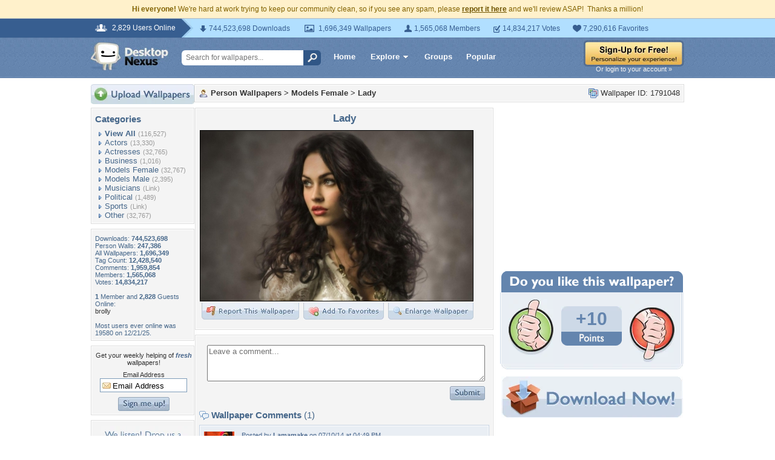

--- FILE ---
content_type: application/javascript; charset=UTF-8
request_url: https://people.desktopnexus.com/cdn-cgi/challenge-platform/scripts/jsd/main.js
body_size: 4483
content:
window._cf_chl_opt={uYln4:'g'};~function(q5,d,Z,W,L,v,O,V){q5=U,function(g,D,qF,q4,n,E){for(qF={g:578,D:512,n:593,E:574,l:548,c:505,h:535,G:521,Y:581,f:519},q4=U,n=g();!![];)try{if(E=parseInt(q4(qF.g))/1+-parseInt(q4(qF.D))/2*(parseInt(q4(qF.n))/3)+parseInt(q4(qF.E))/4*(-parseInt(q4(qF.l))/5)+parseInt(q4(qF.c))/6+-parseInt(q4(qF.h))/7*(parseInt(q4(qF.G))/8)+parseInt(q4(qF.Y))/9+parseInt(q4(qF.f))/10,D===E)break;else n.push(n.shift())}catch(l){n.push(n.shift())}}(x,571784),d=this||self,Z=d[q5(549)],W=function(ql,qE,qN,qS,qO,q6,D,n,E){return ql={g:522,D:554},qE={g:590,D:504,n:590,E:590,l:590,c:560,h:506,G:506,Y:590},qN={g:589},qS={g:589,D:506,n:551,E:516,l:585,c:516,h:516,G:558,Y:504,f:504,b:504,s:590,K:504,H:516,Q:504,P:558,I:504,e:558,C:504,o:590,J:504,m:504,i:504,z:560},qO={g:496,D:506},q6=q5,D=String[q6(ql.g)],n={'h':function(l){return null==l?'':n.g(l,6,function(c,q7){return q7=U,q7(qO.g)[q7(qO.D)](c)})},'g':function(G,Y,s,q8,K,H,Q,P,I,C,o,J,i,z,q0,q1,q2,q3){if(q8=q6,null==G)return'';for(H={},Q={},P='',I=2,C=3,o=2,J=[],i=0,z=0,q0=0;q0<G[q8(qS.g)];q0+=1)if(q1=G[q8(qS.D)](q0),Object[q8(qS.n)][q8(qS.E)][q8(qS.l)](H,q1)||(H[q1]=C++,Q[q1]=!0),q2=P+q1,Object[q8(qS.n)][q8(qS.c)][q8(qS.l)](H,q2))P=q2;else{if(Object[q8(qS.n)][q8(qS.h)][q8(qS.l)](Q,P)){if(256>P[q8(qS.G)](0)){for(K=0;K<o;i<<=1,Y-1==z?(z=0,J[q8(qS.Y)](s(i)),i=0):z++,K++);for(q3=P[q8(qS.G)](0),K=0;8>K;i=i<<1.78|q3&1,z==Y-1?(z=0,J[q8(qS.Y)](s(i)),i=0):z++,q3>>=1,K++);}else{for(q3=1,K=0;K<o;i=q3|i<<1.06,z==Y-1?(z=0,J[q8(qS.f)](s(i)),i=0):z++,q3=0,K++);for(q3=P[q8(qS.G)](0),K=0;16>K;i=q3&1|i<<1.45,z==Y-1?(z=0,J[q8(qS.b)](s(i)),i=0):z++,q3>>=1,K++);}I--,I==0&&(I=Math[q8(qS.s)](2,o),o++),delete Q[P]}else for(q3=H[P],K=0;K<o;i=1.96&q3|i<<1,z==Y-1?(z=0,J[q8(qS.K)](s(i)),i=0):z++,q3>>=1,K++);P=(I--,0==I&&(I=Math[q8(qS.s)](2,o),o++),H[q2]=C++,String(q1))}if(''!==P){if(Object[q8(qS.n)][q8(qS.H)][q8(qS.l)](Q,P)){if(256>P[q8(qS.G)](0)){for(K=0;K<o;i<<=1,z==Y-1?(z=0,J[q8(qS.Q)](s(i)),i=0):z++,K++);for(q3=P[q8(qS.P)](0),K=0;8>K;i=i<<1.51|q3&1,Y-1==z?(z=0,J[q8(qS.I)](s(i)),i=0):z++,q3>>=1,K++);}else{for(q3=1,K=0;K<o;i=q3|i<<1.74,Y-1==z?(z=0,J[q8(qS.Q)](s(i)),i=0):z++,q3=0,K++);for(q3=P[q8(qS.e)](0),K=0;16>K;i=i<<1.8|1&q3,z==Y-1?(z=0,J[q8(qS.C)](s(i)),i=0):z++,q3>>=1,K++);}I--,0==I&&(I=Math[q8(qS.o)](2,o),o++),delete Q[P]}else for(q3=H[P],K=0;K<o;i=1.31&q3|i<<1.58,Y-1==z?(z=0,J[q8(qS.J)](s(i)),i=0):z++,q3>>=1,K++);I--,0==I&&o++}for(q3=2,K=0;K<o;i=1.15&q3|i<<1,Y-1==z?(z=0,J[q8(qS.m)](s(i)),i=0):z++,q3>>=1,K++);for(;;)if(i<<=1,z==Y-1){J[q8(qS.i)](s(i));break}else z++;return J[q8(qS.z)]('')},'j':function(l,qT,q9){return qT={g:558},q9=q6,l==null?'':''==l?null:n.i(l[q9(qN.g)],32768,function(c,qq){return qq=q9,l[qq(qT.g)](c)})},'i':function(G,Y,s,qx,K,H,Q,P,I,C,o,J,i,z,q0,q1,q3,q2){for(qx=q6,K=[],H=4,Q=4,P=3,I=[],J=s(0),i=Y,z=1,C=0;3>C;K[C]=C,C+=1);for(q0=0,q1=Math[qx(qE.g)](2,2),o=1;o!=q1;q2=J&i,i>>=1,i==0&&(i=Y,J=s(z++)),q0|=o*(0<q2?1:0),o<<=1);switch(q0){case 0:for(q0=0,q1=Math[qx(qE.g)](2,8),o=1;q1!=o;q2=i&J,i>>=1,i==0&&(i=Y,J=s(z++)),q0|=(0<q2?1:0)*o,o<<=1);q3=D(q0);break;case 1:for(q0=0,q1=Math[qx(qE.g)](2,16),o=1;o!=q1;q2=i&J,i>>=1,i==0&&(i=Y,J=s(z++)),q0|=o*(0<q2?1:0),o<<=1);q3=D(q0);break;case 2:return''}for(C=K[3]=q3,I[qx(qE.D)](q3);;){if(z>G)return'';for(q0=0,q1=Math[qx(qE.n)](2,P),o=1;q1!=o;q2=i&J,i>>=1,i==0&&(i=Y,J=s(z++)),q0|=(0<q2?1:0)*o,o<<=1);switch(q3=q0){case 0:for(q0=0,q1=Math[qx(qE.E)](2,8),o=1;q1!=o;q2=J&i,i>>=1,i==0&&(i=Y,J=s(z++)),q0|=o*(0<q2?1:0),o<<=1);K[Q++]=D(q0),q3=Q-1,H--;break;case 1:for(q0=0,q1=Math[qx(qE.l)](2,16),o=1;q1!=o;q2=i&J,i>>=1,0==i&&(i=Y,J=s(z++)),q0|=o*(0<q2?1:0),o<<=1);K[Q++]=D(q0),q3=Q-1,H--;break;case 2:return I[qx(qE.c)]('')}if(0==H&&(H=Math[qx(qE.g)](2,P),P++),K[q3])q3=K[q3];else if(Q===q3)q3=C+C[qx(qE.h)](0);else return null;I[qx(qE.D)](q3),K[Q++]=C+q3[qx(qE.G)](0),H--,C=q3,0==H&&(H=Math[qx(qE.Y)](2,P),P++)}}},E={},E[q6(ql.D)]=n.h,E}(),L={},L[q5(544)]='o',L[q5(517)]='s',L[q5(577)]='u',L[q5(498)]='z',L[q5(545)]='n',L[q5(592)]='I',L[q5(602)]='b',v=L,d[q5(606)]=function(g,D,E,h,qC,qe,qI,qB,Y,s,K,H,Q,P){if(qC={g:550,D:601,n:542,E:550,l:601,c:611,h:596,G:582,Y:611,f:582,b:613,s:562,K:589,H:604,Q:559},qe={g:537,D:589,n:497},qI={g:551,D:516,n:585,E:504},qB=q5,D===null||void 0===D)return h;for(Y=F(D),g[qB(qC.g)][qB(qC.D)]&&(Y=Y[qB(qC.n)](g[qB(qC.E)][qB(qC.l)](D))),Y=g[qB(qC.c)][qB(qC.h)]&&g[qB(qC.G)]?g[qB(qC.Y)][qB(qC.h)](new g[(qB(qC.f))](Y)):function(I,qA,C){for(qA=qB,I[qA(qe.g)](),C=0;C<I[qA(qe.D)];I[C]===I[C+1]?I[qA(qe.n)](C+1,1):C+=1);return I}(Y),s='nAsAaAb'.split('A'),s=s[qB(qC.b)][qB(qC.s)](s),K=0;K<Y[qB(qC.K)];H=Y[K],Q=M(g,D,H),s(Q)?(P='s'===Q&&!g[qB(qC.H)](D[H]),qB(qC.Q)===E+H?G(E+H,Q):P||G(E+H,D[H])):G(E+H,Q),K++);return h;function G(I,C,qp){qp=U,Object[qp(qI.g)][qp(qI.D)][qp(qI.n)](h,C)||(h[C]=[]),h[C][qp(qI.E)](I)}},O=q5(503)[q5(567)](';'),V=O[q5(613)][q5(562)](O),d[q5(533)]=function(g,D,qJ,qR,n,E,l,h){for(qJ={g:529,D:589,n:589,E:588,l:504,c:573},qR=q5,n=Object[qR(qJ.g)](D),E=0;E<n[qR(qJ.D)];E++)if(l=n[E],l==='f'&&(l='N'),g[l]){for(h=0;h<D[n[E]][qR(qJ.n)];-1===g[l][qR(qJ.E)](D[n[E]][h])&&(V(D[n[E]][h])||g[l][qR(qJ.l)]('o.'+D[n[E]][h])),h++);}else g[l]=D[n[E]][qR(qJ.c)](function(G){return'o.'+G})},T();function S(qm,qa,n,E,l,c,h){qa=(qm={g:527,D:523,n:614,E:563,l:568,c:532,h:603,G:587,Y:609,f:580,b:599,s:532,K:583},q5);try{return n=Z[qa(qm.g)](qa(qm.D)),n[qa(qm.n)]=qa(qm.E),n[qa(qm.l)]='-1',Z[qa(qm.c)][qa(qm.h)](n),E=n[qa(qm.G)],l={},l=mlwE4(E,E,'',l),l=mlwE4(E,E[qa(qm.Y)]||E[qa(qm.f)],'n.',l),l=mlwE4(E,n[qa(qm.b)],'d.',l),Z[qa(qm.s)][qa(qm.K)](n),c={},c.r=l,c.e=null,c}catch(G){return h={},h.r={},h.e=G,h}}function X(g,qc,qU){return qc={g:598},qU=q5,Math[qU(qc.g)]()<g}function x(x3){return x3='Array,href,includes,style,DOMContentLoaded,onreadystatechange,t+jhTmuzbG5YIw7-4ieyDAKFH8fr6k3g$OVqxNESdCBp0XL91JMQlsnZPov2WRaUc,splice,symbol,cloudflare-invisible,location,readyState,jsd,_cf_chl_opt;mhsH6;xkyRk9;FTrD2;leJV9;BCMtt1;sNHpA9;GKPzo4;AdbX0;REiSI4;xriGD7;jwjCc3;agiDh2;MQCkM2;mlwE4;kuIdX1;aLEay4;cThi2,push,3574248JlKlSS,charAt,toString,kgZMo4,msg,send,Function,254hmhHLX,/b/ov1/0.0729478149807291:1767627315:RmpHmNPxqBKLfJKoegEmfCo5epDB0Hj3UfO6BthFt-A/,TbVa1,function,hasOwnProperty,string,event,2588460mVjGGh,chlApiSitekey,11936LyBxLq,fromCharCode,iframe,gwUy0,chctx,getPrototypeOf,createElement,success,keys,addEventListener,/jsd/oneshot/d39f91d70ce1/0.0729478149807291:1767627315:RmpHmNPxqBKLfJKoegEmfCo5epDB0Hj3UfO6BthFt-A/,body,kuIdX1,/invisible/jsd,4382uuEOQj,api,sort,parent,floor,http-code:,xhr-error,concat,__CF$cv$params,object,number,now,chlApiRumWidgetAgeMs,1501535sRUrKg,document,Object,prototype,catch,timeout,bYjrC,ontimeout,source,POST,charCodeAt,d.cookie,join,detail,bind,display: none,[native code],error on cf_chl_props,HkTQ2,split,tabIndex,log,open,postMessage,chlApiClientVersion,map,8FOVxEr,loading,status,undefined,1135965EUaWfi,onload,navigator,7008156EtZMPM,Set,removeChild,_cf_chl_opt,call,chlApiUrl,contentWindow,indexOf,length,pow,onerror,bigint,15657znaVty,isArray,sid,from,/cdn-cgi/challenge-platform/h/,random,contentDocument,stringify,getOwnPropertyNames,boolean,appendChild,isNaN,error,mlwE4,errorInfoObject,uYln4,clientInformation,XMLHttpRequest'.split(','),x=function(){return x3},x()}function R(g,D,qb,qf,qw,qY,qg,n,E,l){qb={g:543,D:569,n:584,E:610,l:570,c:557,h:597,G:608,Y:531,f:536,b:553,s:555,K:579,H:591,Q:500,P:500,I:612,e:500,C:510,o:554,J:600},qf={g:541},qw={g:576,D:528,n:540},qY={g:553},qg=q5,n=d[qg(qb.g)],console[qg(qb.D)](d[qg(qb.n)]),E=new d[(qg(qb.E))](),E[qg(qb.l)](qg(qb.c),qg(qb.h)+d[qg(qb.n)][qg(qb.G)]+qg(qb.Y)+n.r),n[qg(qb.f)]&&(E[qg(qb.b)]=5e3,E[qg(qb.s)]=function(qD){qD=qg,D(qD(qY.g))}),E[qg(qb.K)]=function(qn){qn=qg,E[qn(qw.g)]>=200&&E[qn(qw.g)]<300?D(qn(qw.D)):D(qn(qw.n)+E[qn(qw.g)])},E[qg(qb.H)]=function(qy){qy=qg,D(qy(qf.g))},l={'t':B(),'lhr':Z[qg(qb.Q)]&&Z[qg(qb.P)][qg(qb.I)]?Z[qg(qb.e)][qg(qb.I)]:'','api':n[qg(qb.f)]?!![]:![],'payload':g},E[qg(qb.C)](W[qg(qb.o)](JSON[qg(qb.J)](l)))}function M(g,D,n,qt,qW,E){qW=(qt={g:552,D:611,n:594,E:515},q5);try{return D[n][qW(qt.g)](function(){}),'p'}catch(l){}try{if(null==D[n])return D[n]===void 0?'u':'x'}catch(h){return'i'}return g[qW(qt.D)][qW(qt.n)](D[n])?'a':D[n]===g[qW(qt.D)]?'C':!0===D[n]?'T':!1===D[n]?'F':(E=typeof D[n],qW(qt.E)==E?j(g,D[n])?'N':'f':v[E]||'?')}function T(x1,x0,qz,qL,g,D,n,E,l){if(x1={g:543,D:536,n:501,E:575,l:530,c:494,h:495},x0={g:501,D:575,n:495},qz={g:565},qL=q5,g=d[qL(x1.g)],!g)return;if(!A())return;(D=![],n=g[qL(x1.D)]===!![],E=function(qv,c){if(qv=qL,!D){if(D=!![],!A())return;c=S(),R(c.r,function(h){N(g,h)}),c.e&&a(qv(qz.g),c.e)}},Z[qL(x1.n)]!==qL(x1.E))?E():d[qL(x1.l)]?Z[qL(x1.l)](qL(x1.c),E):(l=Z[qL(x1.h)]||function(){},Z[qL(x1.h)]=function(qj){qj=qL,l(),Z[qj(x0.g)]!==qj(x0.D)&&(Z[qj(x0.n)]=l,E())})}function N(n,E,x2,qM,l,c,h){if(x2={g:499,D:536,n:528,E:556,l:595,c:518,h:528,G:538,Y:571,f:605,b:561,s:538},qM=q5,l=qM(x2.g),!n[qM(x2.D)])return;E===qM(x2.n)?(c={},c[qM(x2.E)]=l,c[qM(x2.l)]=n.r,c[qM(x2.c)]=qM(x2.h),d[qM(x2.G)][qM(x2.Y)](c,'*')):(h={},h[qM(x2.E)]=l,h[qM(x2.l)]=n.r,h[qM(x2.c)]=qM(x2.f),h[qM(x2.b)]=E,d[qM(x2.s)][qM(x2.Y)](h,'*'))}function B(qh,qr,g){return qh={g:543,D:539},qr=q5,g=d[qr(qh.g)],Math[qr(qh.D)](+atob(g.t))}function F(g,qP,qX,D){for(qP={g:542,D:529,n:526},qX=q5,D=[];g!==null;D=D[qX(qP.g)](Object[qX(qP.D)](g)),g=Object[qX(qP.n)](g));return D}function j(g,D,qH,qZ){return qH={g:511,D:551,n:507,E:585,l:588,c:564},qZ=q5,D instanceof g[qZ(qH.g)]&&0<g[qZ(qH.g)][qZ(qH.D)][qZ(qH.n)][qZ(qH.E)](D)[qZ(qH.l)](qZ(qH.c))}function U(q,r,u){return u=x(),U=function(g,D,n){return g=g-494,n=u[g],n},U(q,r)}function a(E,l,qK,qd,c,h,G,Y,f,b,s,K){if(qK={g:509,D:605,n:543,E:597,l:584,c:608,h:513,G:534,Y:610,f:570,b:557,s:553,K:555,H:520,Q:524,P:586,I:584,e:514,C:547,o:584,J:508,m:572,i:566,z:607,k:525,q0:556,q1:502,q2:510,q3:554},qd=q5,!X(.01))return![];h=(c={},c[qd(qK.g)]=E,c[qd(qK.D)]=l,c);try{G=d[qd(qK.n)],Y=qd(qK.E)+d[qd(qK.l)][qd(qK.c)]+qd(qK.h)+G.r+qd(qK.G),f=new d[(qd(qK.Y))](),f[qd(qK.f)](qd(qK.b),Y),f[qd(qK.s)]=2500,f[qd(qK.K)]=function(){},b={},b[qd(qK.H)]=d[qd(qK.l)][qd(qK.Q)],b[qd(qK.P)]=d[qd(qK.I)][qd(qK.e)],b[qd(qK.C)]=d[qd(qK.o)][qd(qK.J)],b[qd(qK.m)]=d[qd(qK.l)][qd(qK.i)],s=b,K={},K[qd(qK.z)]=h,K[qd(qK.k)]=s,K[qd(qK.q0)]=qd(qK.q1),f[qd(qK.q2)](W[qd(qK.q3)](K))}catch(H){}}function A(qG,qu,g,D,n){return qG={g:539,D:546},qu=q5,g=3600,D=B(),n=Math[qu(qG.g)](Date[qu(qG.D)]()/1e3),n-D>g?![]:!![]}}()